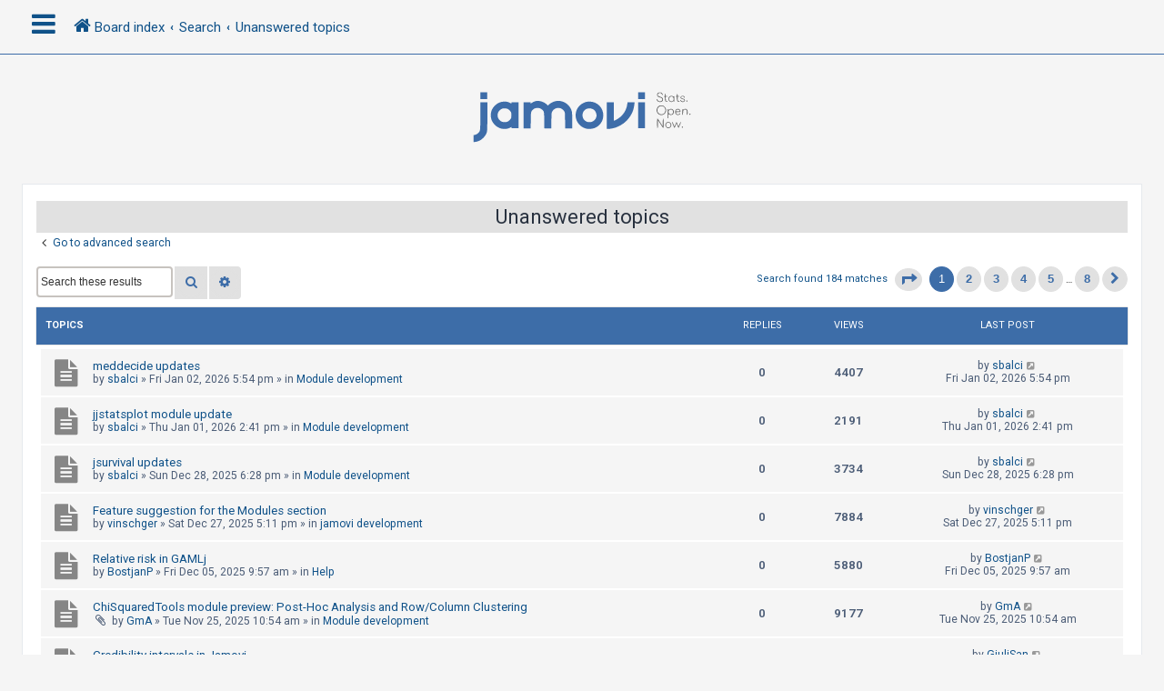

--- FILE ---
content_type: text/html; charset=UTF-8
request_url: https://forum.jamovi.org/search.php?search_id=unanswered&sid=06bf29e8d946a5eda2510f35d51a53d6
body_size: 11243
content:
<!DOCTYPE html>
<html dir="ltr" lang="en-gb">
<head>
<meta charset="utf-8" />
<meta http-equiv="X-UA-Compatible" content="IE=edge">
<meta name="viewport" content="width=device-width, initial-scale=1" />
<!-- Chrome, Firefox OS and Opera -->
<meta name="theme-color" content="#0076b1">
<!-- Windows Phone -->
<meta name="msapplication-navbutton-color" content="#0076b1">
<!-- iOS Safari -->
<meta name="apple-mobile-web-app-status-bar-style" content="#0076b1">

<title>jamovi - Unanswered topics</title>

	<link rel="alternate" type="application/atom+xml" title="Feed - jamovi" href="/app.php/feed?sid=b179a222209d53d54975c1d1be0a7647">			<link rel="alternate" type="application/atom+xml" title="Feed - New Topics" href="/app.php/feed/topics?sid=b179a222209d53d54975c1d1be0a7647">				

<!--
	phpBB style name: CleanSilver
	Based on style:   prosilver (this is the default phpBB3 style)
	Original author:  Tom Beddard ( http://www.subBlue.com/ )
	Modified by:	  MannixMD @MannixMD
-->

<link href="./assets/css/font-awesome.min.css?assets_version=5" rel="stylesheet">
<link href="./styles/prosilver/theme/stylesheet.css?assets_version=5" rel="stylesheet">
<link href="./styles/CleanSilver/theme/custom.css?assets_version=5" rel="stylesheet">
<link rel="stylesheet" href="//fonts.googleapis.com/css?family=Roboto:300,400,600,700,normal,bold&display=swap" />



<!--[if lte IE 9]>
	<link href="./styles/CleanSilver/theme/tweaks.css?assets_version=5" rel="stylesheet">
<![endif]-->





</head>
<!--
OPTIONS TO TWEAK IN OVERALL_HEADER.HTML
 Options: ON | OFF
-->
<body id="phpbb" class="nojs notouch section-search ltr ">

<div class="topbar">
	<div class="inner">
		<div id="mySidenav" class="sidenav">
			<a href="javascript:void(0)" class="closebtn" onclick="closeNav()">&times;</a>
			<div class="mark-buttons">
				<ul role="menubar" id="mark-forums">
												</ul>
			</div>
			<ul class="nav"  role="menubar">

								<li class="leftside"  data-skip-responsive="true">
					<a id="myBtn" title="Login" accesskey="x" role="menuitem">
						<i class="icon fa-power-off fa-fw" aria-hidden="true"></i><span>Login</span>
					</a>
				</li>
								<li class="leftside" data-skip-responsive="true">
					<a href="./ucp.php?mode=register&amp;sid=b179a222209d53d54975c1d1be0a7647" role="menuitem">
						<i class="icon fa-pencil-square-o  fa-fw" aria-hidden="true"></i><span>Register</span>
					</a>
				</li>
												
									
																<li>
					<a href="./search.php?search_id=unanswered&amp;sid=b179a222209d53d54975c1d1be0a7647" role="menuitem">
						<i class="icon fa-file-o fa-fw icon-gray" aria-hidden="true"></i><span>Unanswered topics</span>
					</a>
				</li>
				<li>
					<a href="./search.php?search_id=active_topics&amp;sid=b179a222209d53d54975c1d1be0a7647" role="menuitem">
						<i class="icon fa-file-o fa-fw icon-blue" aria-hidden="true"></i><span>Active topics</span>
					</a>
				</li>
				<li class="separator"></li>
				<li>
					<a href="./search.php?sid=b179a222209d53d54975c1d1be0a7647" role="menuitem">
						<i class="icon fa-search fa-fw" aria-hidden="true"></i><span>Search</span>
					</a>
				</li>
																				<li data-skip-responsive="true">
					<a href="/app.php/help/faq?sid=b179a222209d53d54975c1d1be0a7647" rel="help" title="Frequently Asked Questions" role="menuitem">
						<i class="icon fa-question-circle fa-fw" aria-hidden="true"></i><span>FAQ</span>
					</a>
				</li>
															</ul>
		</div>
		<div class="navbar" role="navigation">
			<div class="inner">
				<ul id="nav-breadcrumbs" class="nav-breadcrumbs linklist navlinks" role="menubar">
	
																				<li class="breadcrumbs" itemscope itemtype="https://schema.org/BreadcrumbList">
						<span class="crumb mainmenu" onclick="openNav()"><i class="icon fa-bars fa-fw" aria-hidden="true" style="font-size: 30px;float:left;"></i></span>						
																			<span class="crumb" itemtype="https://schema.org/ListItem" itemprop="itemListElement" itemscope><a itemprop="item" href="./index.php?sid=b179a222209d53d54975c1d1be0a7647" accesskey="h" data-navbar-reference="index"><i class="icon fa-home fa-fw"></i><span itemprop="name">Board index</span></a><meta itemprop="position" content="1" /></span>

																				
														<span class="crumb" itemtype="https://schema.org/ListItem" itemprop="itemListElement" itemscope><a itemprop="item" href="./search.php?sid=b179a222209d53d54975c1d1be0a7647"><span itemprop="name">Search</span></a><meta itemprop="position" content="2" /></span>
																											
														<span class="crumb" itemtype="https://schema.org/ListItem" itemprop="itemListElement" itemscope><a itemprop="item" href="./search.php?search_id=unanswered&amp;sid=b179a222209d53d54975c1d1be0a7647"><span itemprop="name">Unanswered topics</span></a><meta itemprop="position" content="3" /></span>
																							</li>
									</ul>
			</div>
		</div>
	</div>

	<!-- The Modal -->
	<div id="myModal" class="modal">

	<!-- Modal content -->
	<div class="modal-content">
		<span class="close">&times;</span>
				<form method="post" action="./ucp.php?mode=login&amp;sid=b179a222209d53d54975c1d1be0a7647" class="headerspace">
		<h3><a href="./ucp.php?mode=login&amp;redirect=search.php%3Fsearch_id%3Dunanswered&amp;sid=b179a222209d53d54975c1d1be0a7647">Login</a>&nbsp; &bull; &nbsp;<a href="./ucp.php?mode=register&amp;sid=b179a222209d53d54975c1d1be0a7647">Register</a></h3>
			<fieldset class="quick-login">
				<label for="username"><span>Username:</span> <input type="text" tabindex="1" name="username" id="username" size="10" class="inputbox" title="Username" /></label>
				<label for="password"><span>Password:</span> <input type="password" tabindex="2" name="password" id="password" size="10" class="inputbox" title="Password" autocomplete="off" /></label>
													<span class="responsive-hide">|</span> <label for="autologin">Remember me <input type="checkbox" tabindex="4" name="autologin" id="autologin" /></label>
								<input type="submit" tabindex="5" name="login" value="Login" class="button2" />
				<input type="hidden" name="redirect" value="./search.php?search_id=unanswered&amp;sid=b179a222209d53d54975c1d1be0a7647" />
<input type="hidden" name="creation_time" value="1768950590" />
<input type="hidden" name="form_token" value="d2f675c83e73ce8be97cdec92c8fca3fc6afa315" />

				
			</fieldset>
		</form>
			</div>

	</div>
</div>

<div id="page-header">
		<div class="headerbar" role="banner">
			<div class="inner-headerbar">
						<div class="inner">

					<div id="site-description" class="site-description">
						<a id="logo" class="logo" href="./index.php?sid=b179a222209d53d54975c1d1be0a7647" title="Board index">
							<span class="site_logo"></span>
						</a>
					<h1>jamovi</h1>
					<p></p>
			
					<p class="skiplink"><a href="#start_here">Skip to content</a></p>
					</div>
			

				</div>

			
			</div>
		</div>
		
				

</div>
	
<div id="wrap" class="wrap">
	
	<a id="top" class="top-anchor" accesskey="t"></a>
	


	
	<a id="start_here" class="anchor"></a>
	<div id="page-body" class="page-body" role="main">
		
		

<h2 class="searchresults-title">Unanswered topics</h2>

	<p class="advanced-search-link">
		<a class="arrow-left" href="./search.php?sid=b179a222209d53d54975c1d1be0a7647" title="Advanced search">
			<i class="icon fa-angle-left fa-fw icon-black" aria-hidden="true"></i><span>Go to advanced search</span>
		</a>
	</p>


	<div class="action-bar bar-top">

			<div class="search-box" role="search">
			<form method="post" action="./search.php?st=0&amp;sk=t&amp;sd=d&amp;sr=topics&amp;sid=b179a222209d53d54975c1d1be0a7647&amp;search_id=unanswered">
			<fieldset>
				<input class="inputbox search tiny" type="search" name="add_keywords" id="add_keywords" value="" placeholder="Search these results" />
				<button class="button button-search" type="submit" title="Search">
					<i class="icon fa-search fa-fw" aria-hidden="true"></i><span class="sr-only">Search</span>
				</button>
				<a href="./search.php?sid=b179a222209d53d54975c1d1be0a7647" class="button button-search-end" title="Advanced search">
					<i class="icon fa-cog fa-fw" aria-hidden="true"></i><span class="sr-only">Advanced search</span>
				</a>
			</fieldset>
			</form>
		</div>
	
		
		<div class="pagination">
						Search found 184 matches
							<ul>
	<li class="dropdown-container dropdown-button-control dropdown-page-jump page-jump">
		<a class="button button-icon-only dropdown-trigger" href="#" title="Click to jump to page…" role="button"><i class="icon fa-level-down fa-rotate-270" aria-hidden="true"></i><span class="sr-only">Page <strong>1</strong> of <strong>8</strong></span></a>
		<div class="dropdown">
			<div class="pointer"><div class="pointer-inner"></div></div>
			<ul class="dropdown-contents">
				<li>Jump to page:</li>
				<li class="page-jump-form">
					<input type="number" name="page-number" min="1" max="999999" title="Enter the page number you wish to go to" class="inputbox tiny" data-per-page="25" data-base-url=".&#x2F;search.php&#x3F;st&#x3D;0&amp;amp&#x3B;sk&#x3D;t&amp;amp&#x3B;sd&#x3D;d&amp;amp&#x3B;sr&#x3D;topics&amp;amp&#x3B;sid&#x3D;b179a222209d53d54975c1d1be0a7647&amp;amp&#x3B;search_id&#x3D;unanswered" data-start-name="start" />
					<input class="button2" value="Go" type="button" />
				</li>
			</ul>
		</div>
	</li>
		<li class="active"><span>1</span></li>
				<li><a class="button" href="./search.php?st=0&amp;sk=t&amp;sd=d&amp;sr=topics&amp;sid=b179a222209d53d54975c1d1be0a7647&amp;search_id=unanswered&amp;start=25" role="button">2</a></li>
				<li><a class="button" href="./search.php?st=0&amp;sk=t&amp;sd=d&amp;sr=topics&amp;sid=b179a222209d53d54975c1d1be0a7647&amp;search_id=unanswered&amp;start=50" role="button">3</a></li>
				<li><a class="button" href="./search.php?st=0&amp;sk=t&amp;sd=d&amp;sr=topics&amp;sid=b179a222209d53d54975c1d1be0a7647&amp;search_id=unanswered&amp;start=75" role="button">4</a></li>
				<li><a class="button" href="./search.php?st=0&amp;sk=t&amp;sd=d&amp;sr=topics&amp;sid=b179a222209d53d54975c1d1be0a7647&amp;search_id=unanswered&amp;start=100" role="button">5</a></li>
			<li class="ellipsis" role="separator"><span>…</span></li>
				<li><a class="button" href="./search.php?st=0&amp;sk=t&amp;sd=d&amp;sr=topics&amp;sid=b179a222209d53d54975c1d1be0a7647&amp;search_id=unanswered&amp;start=175" role="button">8</a></li>
				<li class="arrow next"><a class="button button-icon-only" href="./search.php?st=0&amp;sk=t&amp;sd=d&amp;sr=topics&amp;sid=b179a222209d53d54975c1d1be0a7647&amp;search_id=unanswered&amp;start=25" rel="next" role="button"><i class="icon fa-chevron-right fa-fw" aria-hidden="true"></i><span class="sr-only">Next</span></a></li>
	</ul>
					</div>
	</div>


		<div class="forumbg">

		<div class="inner">
			<ul class="topiclist">
				<li class="header">
					<dl class="row-item">
						<dt><div class="list-inner">Topics</div></dt>
						<dd class="posts">Replies</dd>
						<dd class="views">Views</dd>
						<dd class="lastpost"><span>Last post</span></dd>
												
				</dl>
				</li>
			</ul>
			<ul class="topiclist topics">

											<li class="row bg1">
					<dl class="row-item topic_read">
						<dt title="There are no new unread posts for this topic.">
													<div class="list-inner">
																						<a href="./viewtopic.php?t=4114&amp;sid=b179a222209d53d54975c1d1be0a7647" class="topictitle">meddecide updates</a>
																												<br />
							
															<div class="responsive-show" style="display: none;">
									Last post by <a href="./memberlist.php?mode=viewprofile&amp;u=336&amp;sid=b179a222209d53d54975c1d1be0a7647" class="username">sbalci</a> &laquo; <a href="./viewtopic.php?p=13458&amp;sid=b179a222209d53d54975c1d1be0a7647#p13458" title="Go to last post"><time datetime="2026-01-02T17:54:18+00:00">Fri Jan 02, 2026 5:54 pm</time></a>
									<br />Posted in <a href="./viewforum.php?f=11&amp;sid=b179a222209d53d54975c1d1be0a7647">Module development</a>
								</div>
														
								<div class="responsive-hide left-box">
																																
								by <a href="./memberlist.php?mode=viewprofile&amp;u=336&amp;sid=b179a222209d53d54975c1d1be0a7647" class="username">sbalci</a> &raquo; <time datetime="2026-01-02T17:54:18+00:00">Fri Jan 02, 2026 5:54 pm</time> &raquo; in <a href="./viewforum.php?f=11&amp;sid=b179a222209d53d54975c1d1be0a7647">Module development</a>
															
								</div>

							
														</div>
						</dt>
						<dd class="posts">0 <dfn>Replies</dfn></dd>
						<dd class="views">4407 <dfn>Views</dfn></dd>
						<dd class="lastpost">
							<span><dfn>Last post </dfn>by <a href="./memberlist.php?mode=viewprofile&amp;u=336&amp;sid=b179a222209d53d54975c1d1be0a7647" class="username">sbalci</a>															<a href="./viewtopic.php?p=13458&amp;sid=b179a222209d53d54975c1d1be0a7647#p13458" title="Go to last post">
									<i class="icon fa-external-link-square fa-fw icon-lightgray icon-md" aria-hidden="true"></i><span class="sr-only"></span>
								</a>
														<br /><time datetime="2026-01-02T17:54:18+00:00">Fri Jan 02, 2026 5:54 pm</time>
							</span>
						</dd>
											</dl>
				</li>
															<li class="row bg2">
					<dl class="row-item topic_read">
						<dt title="There are no new unread posts for this topic.">
													<div class="list-inner">
																						<a href="./viewtopic.php?t=4113&amp;sid=b179a222209d53d54975c1d1be0a7647" class="topictitle">jjstatsplot module update</a>
																												<br />
							
															<div class="responsive-show" style="display: none;">
									Last post by <a href="./memberlist.php?mode=viewprofile&amp;u=336&amp;sid=b179a222209d53d54975c1d1be0a7647" class="username">sbalci</a> &laquo; <a href="./viewtopic.php?p=13457&amp;sid=b179a222209d53d54975c1d1be0a7647#p13457" title="Go to last post"><time datetime="2026-01-01T14:41:11+00:00">Thu Jan 01, 2026 2:41 pm</time></a>
									<br />Posted in <a href="./viewforum.php?f=11&amp;sid=b179a222209d53d54975c1d1be0a7647">Module development</a>
								</div>
														
								<div class="responsive-hide left-box">
																																
								by <a href="./memberlist.php?mode=viewprofile&amp;u=336&amp;sid=b179a222209d53d54975c1d1be0a7647" class="username">sbalci</a> &raquo; <time datetime="2026-01-01T14:41:11+00:00">Thu Jan 01, 2026 2:41 pm</time> &raquo; in <a href="./viewforum.php?f=11&amp;sid=b179a222209d53d54975c1d1be0a7647">Module development</a>
															
								</div>

							
														</div>
						</dt>
						<dd class="posts">0 <dfn>Replies</dfn></dd>
						<dd class="views">2191 <dfn>Views</dfn></dd>
						<dd class="lastpost">
							<span><dfn>Last post </dfn>by <a href="./memberlist.php?mode=viewprofile&amp;u=336&amp;sid=b179a222209d53d54975c1d1be0a7647" class="username">sbalci</a>															<a href="./viewtopic.php?p=13457&amp;sid=b179a222209d53d54975c1d1be0a7647#p13457" title="Go to last post">
									<i class="icon fa-external-link-square fa-fw icon-lightgray icon-md" aria-hidden="true"></i><span class="sr-only"></span>
								</a>
														<br /><time datetime="2026-01-01T14:41:11+00:00">Thu Jan 01, 2026 2:41 pm</time>
							</span>
						</dd>
											</dl>
				</li>
															<li class="row bg1">
					<dl class="row-item topic_read">
						<dt title="There are no new unread posts for this topic.">
													<div class="list-inner">
																						<a href="./viewtopic.php?t=4112&amp;sid=b179a222209d53d54975c1d1be0a7647" class="topictitle">jsurvival updates</a>
																												<br />
							
															<div class="responsive-show" style="display: none;">
									Last post by <a href="./memberlist.php?mode=viewprofile&amp;u=336&amp;sid=b179a222209d53d54975c1d1be0a7647" class="username">sbalci</a> &laquo; <a href="./viewtopic.php?p=13455&amp;sid=b179a222209d53d54975c1d1be0a7647#p13455" title="Go to last post"><time datetime="2025-12-28T18:28:51+00:00">Sun Dec 28, 2025 6:28 pm</time></a>
									<br />Posted in <a href="./viewforum.php?f=11&amp;sid=b179a222209d53d54975c1d1be0a7647">Module development</a>
								</div>
														
								<div class="responsive-hide left-box">
																																
								by <a href="./memberlist.php?mode=viewprofile&amp;u=336&amp;sid=b179a222209d53d54975c1d1be0a7647" class="username">sbalci</a> &raquo; <time datetime="2025-12-28T18:28:51+00:00">Sun Dec 28, 2025 6:28 pm</time> &raquo; in <a href="./viewforum.php?f=11&amp;sid=b179a222209d53d54975c1d1be0a7647">Module development</a>
															
								</div>

							
														</div>
						</dt>
						<dd class="posts">0 <dfn>Replies</dfn></dd>
						<dd class="views">3734 <dfn>Views</dfn></dd>
						<dd class="lastpost">
							<span><dfn>Last post </dfn>by <a href="./memberlist.php?mode=viewprofile&amp;u=336&amp;sid=b179a222209d53d54975c1d1be0a7647" class="username">sbalci</a>															<a href="./viewtopic.php?p=13455&amp;sid=b179a222209d53d54975c1d1be0a7647#p13455" title="Go to last post">
									<i class="icon fa-external-link-square fa-fw icon-lightgray icon-md" aria-hidden="true"></i><span class="sr-only"></span>
								</a>
														<br /><time datetime="2025-12-28T18:28:51+00:00">Sun Dec 28, 2025 6:28 pm</time>
							</span>
						</dd>
											</dl>
				</li>
															<li class="row bg2">
					<dl class="row-item topic_read">
						<dt title="There are no new unread posts for this topic.">
													<div class="list-inner">
																						<a href="./viewtopic.php?t=4111&amp;sid=b179a222209d53d54975c1d1be0a7647" class="topictitle">Feature suggestion for the Modules section</a>
																												<br />
							
															<div class="responsive-show" style="display: none;">
									Last post by <a href="./memberlist.php?mode=viewprofile&amp;u=6062&amp;sid=b179a222209d53d54975c1d1be0a7647" class="username">vinschger</a> &laquo; <a href="./viewtopic.php?p=13452&amp;sid=b179a222209d53d54975c1d1be0a7647#p13452" title="Go to last post"><time datetime="2025-12-27T17:11:55+00:00">Sat Dec 27, 2025 5:11 pm</time></a>
									<br />Posted in <a href="./viewforum.php?f=12&amp;sid=b179a222209d53d54975c1d1be0a7647">jamovi development</a>
								</div>
														
								<div class="responsive-hide left-box">
																																
								by <a href="./memberlist.php?mode=viewprofile&amp;u=6062&amp;sid=b179a222209d53d54975c1d1be0a7647" class="username">vinschger</a> &raquo; <time datetime="2025-12-27T17:11:55+00:00">Sat Dec 27, 2025 5:11 pm</time> &raquo; in <a href="./viewforum.php?f=12&amp;sid=b179a222209d53d54975c1d1be0a7647">jamovi development</a>
															
								</div>

							
														</div>
						</dt>
						<dd class="posts">0 <dfn>Replies</dfn></dd>
						<dd class="views">7884 <dfn>Views</dfn></dd>
						<dd class="lastpost">
							<span><dfn>Last post </dfn>by <a href="./memberlist.php?mode=viewprofile&amp;u=6062&amp;sid=b179a222209d53d54975c1d1be0a7647" class="username">vinschger</a>															<a href="./viewtopic.php?p=13452&amp;sid=b179a222209d53d54975c1d1be0a7647#p13452" title="Go to last post">
									<i class="icon fa-external-link-square fa-fw icon-lightgray icon-md" aria-hidden="true"></i><span class="sr-only"></span>
								</a>
														<br /><time datetime="2025-12-27T17:11:55+00:00">Sat Dec 27, 2025 5:11 pm</time>
							</span>
						</dd>
											</dl>
				</li>
															<li class="row bg1">
					<dl class="row-item topic_read">
						<dt title="There are no new unread posts for this topic.">
													<div class="list-inner">
																						<a href="./viewtopic.php?t=4100&amp;sid=b179a222209d53d54975c1d1be0a7647" class="topictitle">Relative risk in GAMLj</a>
																												<br />
							
															<div class="responsive-show" style="display: none;">
									Last post by <a href="./memberlist.php?mode=viewprofile&amp;u=6390&amp;sid=b179a222209d53d54975c1d1be0a7647" class="username">BostjanP</a> &laquo; <a href="./viewtopic.php?p=13410&amp;sid=b179a222209d53d54975c1d1be0a7647#p13410" title="Go to last post"><time datetime="2025-12-05T09:57:10+00:00">Fri Dec 05, 2025 9:57 am</time></a>
									<br />Posted in <a href="./viewforum.php?f=6&amp;sid=b179a222209d53d54975c1d1be0a7647">Help</a>
								</div>
														
								<div class="responsive-hide left-box">
																																
								by <a href="./memberlist.php?mode=viewprofile&amp;u=6390&amp;sid=b179a222209d53d54975c1d1be0a7647" class="username">BostjanP</a> &raquo; <time datetime="2025-12-05T09:57:10+00:00">Fri Dec 05, 2025 9:57 am</time> &raquo; in <a href="./viewforum.php?f=6&amp;sid=b179a222209d53d54975c1d1be0a7647">Help</a>
															
								</div>

							
														</div>
						</dt>
						<dd class="posts">0 <dfn>Replies</dfn></dd>
						<dd class="views">5880 <dfn>Views</dfn></dd>
						<dd class="lastpost">
							<span><dfn>Last post </dfn>by <a href="./memberlist.php?mode=viewprofile&amp;u=6390&amp;sid=b179a222209d53d54975c1d1be0a7647" class="username">BostjanP</a>															<a href="./viewtopic.php?p=13410&amp;sid=b179a222209d53d54975c1d1be0a7647#p13410" title="Go to last post">
									<i class="icon fa-external-link-square fa-fw icon-lightgray icon-md" aria-hidden="true"></i><span class="sr-only"></span>
								</a>
														<br /><time datetime="2025-12-05T09:57:10+00:00">Fri Dec 05, 2025 9:57 am</time>
							</span>
						</dd>
											</dl>
				</li>
															<li class="row bg2">
					<dl class="row-item topic_read">
						<dt title="There are no new unread posts for this topic.">
													<div class="list-inner">
																						<a href="./viewtopic.php?t=4094&amp;sid=b179a222209d53d54975c1d1be0a7647" class="topictitle">ChiSquaredTools module preview: Post-Hoc Analysis and Row/Column Clustering</a>
																												<br />
							
															<div class="responsive-show" style="display: none;">
									Last post by <a href="./memberlist.php?mode=viewprofile&amp;u=5842&amp;sid=b179a222209d53d54975c1d1be0a7647" class="username">GmA</a> &laquo; <a href="./viewtopic.php?p=13394&amp;sid=b179a222209d53d54975c1d1be0a7647#p13394" title="Go to last post"><time datetime="2025-11-25T10:54:30+00:00">Tue Nov 25, 2025 10:54 am</time></a>
									<br />Posted in <a href="./viewforum.php?f=11&amp;sid=b179a222209d53d54975c1d1be0a7647">Module development</a>
								</div>
														
								<div class="responsive-hide left-box">
																<i class="icon fa-paperclip fa-fw" aria-hidden="true"></i>																
								by <a href="./memberlist.php?mode=viewprofile&amp;u=5842&amp;sid=b179a222209d53d54975c1d1be0a7647" class="username">GmA</a> &raquo; <time datetime="2025-11-25T10:54:30+00:00">Tue Nov 25, 2025 10:54 am</time> &raquo; in <a href="./viewforum.php?f=11&amp;sid=b179a222209d53d54975c1d1be0a7647">Module development</a>
															
								</div>

							
														</div>
						</dt>
						<dd class="posts">0 <dfn>Replies</dfn></dd>
						<dd class="views">9177 <dfn>Views</dfn></dd>
						<dd class="lastpost">
							<span><dfn>Last post </dfn>by <a href="./memberlist.php?mode=viewprofile&amp;u=5842&amp;sid=b179a222209d53d54975c1d1be0a7647" class="username">GmA</a>															<a href="./viewtopic.php?p=13394&amp;sid=b179a222209d53d54975c1d1be0a7647#p13394" title="Go to last post">
									<i class="icon fa-external-link-square fa-fw icon-lightgray icon-md" aria-hidden="true"></i><span class="sr-only"></span>
								</a>
														<br /><time datetime="2025-11-25T10:54:30+00:00">Tue Nov 25, 2025 10:54 am</time>
							</span>
						</dd>
											</dl>
				</li>
															<li class="row bg1">
					<dl class="row-item topic_read">
						<dt title="There are no new unread posts for this topic.">
													<div class="list-inner">
																						<a href="./viewtopic.php?t=4091&amp;sid=b179a222209d53d54975c1d1be0a7647" class="topictitle">Credibility intervals in Jamovi</a>
																												<br />
							
															<div class="responsive-show" style="display: none;">
									Last post by <a href="./memberlist.php?mode=viewprofile&amp;u=6342&amp;sid=b179a222209d53d54975c1d1be0a7647" class="username">GiuliSan</a> &laquo; <a href="./viewtopic.php?p=13370&amp;sid=b179a222209d53d54975c1d1be0a7647#p13370" title="Go to last post"><time datetime="2025-11-18T14:29:24+00:00">Tue Nov 18, 2025 2:29 pm</time></a>
									<br />Posted in <a href="./viewforum.php?f=5&amp;sid=b179a222209d53d54975c1d1be0a7647">Statistics</a>
								</div>
														
								<div class="responsive-hide left-box">
																																
								by <a href="./memberlist.php?mode=viewprofile&amp;u=6342&amp;sid=b179a222209d53d54975c1d1be0a7647" class="username">GiuliSan</a> &raquo; <time datetime="2025-11-18T14:29:24+00:00">Tue Nov 18, 2025 2:29 pm</time> &raquo; in <a href="./viewforum.php?f=5&amp;sid=b179a222209d53d54975c1d1be0a7647">Statistics</a>
															
								</div>

							
														</div>
						</dt>
						<dd class="posts">0 <dfn>Replies</dfn></dd>
						<dd class="views">19554 <dfn>Views</dfn></dd>
						<dd class="lastpost">
							<span><dfn>Last post </dfn>by <a href="./memberlist.php?mode=viewprofile&amp;u=6342&amp;sid=b179a222209d53d54975c1d1be0a7647" class="username">GiuliSan</a>															<a href="./viewtopic.php?p=13370&amp;sid=b179a222209d53d54975c1d1be0a7647#p13370" title="Go to last post">
									<i class="icon fa-external-link-square fa-fw icon-lightgray icon-md" aria-hidden="true"></i><span class="sr-only"></span>
								</a>
														<br /><time datetime="2025-11-18T14:29:24+00:00">Tue Nov 18, 2025 2:29 pm</time>
							</span>
						</dd>
											</dl>
				</li>
															<li class="row bg2">
					<dl class="row-item topic_read">
						<dt title="There are no new unread posts for this topic.">
													<div class="list-inner">
																						<a href="./viewtopic.php?t=4085&amp;sid=b179a222209d53d54975c1d1be0a7647" class="topictitle">No contact when can't log in</a>
																												<br />
							
															<div class="responsive-show" style="display: none;">
									Last post by <a href="./memberlist.php?mode=viewprofile&amp;u=5781&amp;sid=b179a222209d53d54975c1d1be0a7647" class="username">rickogorman</a> &laquo; <a href="./viewtopic.php?p=13336&amp;sid=b179a222209d53d54975c1d1be0a7647#p13336" title="Go to last post"><time datetime="2025-11-14T16:46:20+00:00">Fri Nov 14, 2025 4:46 pm</time></a>
									<br />Posted in <a href="./viewforum.php?f=8&amp;sid=b179a222209d53d54975c1d1be0a7647">Off-topic</a>
								</div>
														
								<div class="responsive-hide left-box">
																<i class="icon fa-paperclip fa-fw" aria-hidden="true"></i>																
								by <a href="./memberlist.php?mode=viewprofile&amp;u=5781&amp;sid=b179a222209d53d54975c1d1be0a7647" class="username">rickogorman</a> &raquo; <time datetime="2025-11-14T16:46:20+00:00">Fri Nov 14, 2025 4:46 pm</time> &raquo; in <a href="./viewforum.php?f=8&amp;sid=b179a222209d53d54975c1d1be0a7647">Off-topic</a>
															
								</div>

							
														</div>
						</dt>
						<dd class="posts">0 <dfn>Replies</dfn></dd>
						<dd class="views">40732 <dfn>Views</dfn></dd>
						<dd class="lastpost">
							<span><dfn>Last post </dfn>by <a href="./memberlist.php?mode=viewprofile&amp;u=5781&amp;sid=b179a222209d53d54975c1d1be0a7647" class="username">rickogorman</a>															<a href="./viewtopic.php?p=13336&amp;sid=b179a222209d53d54975c1d1be0a7647#p13336" title="Go to last post">
									<i class="icon fa-external-link-square fa-fw icon-lightgray icon-md" aria-hidden="true"></i><span class="sr-only"></span>
								</a>
														<br /><time datetime="2025-11-14T16:46:20+00:00">Fri Nov 14, 2025 4:46 pm</time>
							</span>
						</dd>
											</dl>
				</li>
															<li class="row bg1">
					<dl class="row-item topic_read">
						<dt title="There are no new unread posts for this topic.">
													<div class="list-inner">
																						<a href="./viewtopic.php?t=4084&amp;sid=b179a222209d53d54975c1d1be0a7647" class="topictitle">Have syntax toggle saved</a>
																												<br />
							
															<div class="responsive-show" style="display: none;">
									Last post by <a href="./memberlist.php?mode=viewprofile&amp;u=5781&amp;sid=b179a222209d53d54975c1d1be0a7647" class="username">rickogorman</a> &laquo; <a href="./viewtopic.php?p=13335&amp;sid=b179a222209d53d54975c1d1be0a7647#p13335" title="Go to last post"><time datetime="2025-11-14T16:22:18+00:00">Fri Nov 14, 2025 4:22 pm</time></a>
									<br />Posted in <a href="./viewforum.php?f=12&amp;sid=b179a222209d53d54975c1d1be0a7647">jamovi development</a>
								</div>
														
								<div class="responsive-hide left-box">
																																
								by <a href="./memberlist.php?mode=viewprofile&amp;u=5781&amp;sid=b179a222209d53d54975c1d1be0a7647" class="username">rickogorman</a> &raquo; <time datetime="2025-11-14T16:22:18+00:00">Fri Nov 14, 2025 4:22 pm</time> &raquo; in <a href="./viewforum.php?f=12&amp;sid=b179a222209d53d54975c1d1be0a7647">jamovi development</a>
															
								</div>

							
														</div>
						</dt>
						<dd class="posts">0 <dfn>Replies</dfn></dd>
						<dd class="views">19860 <dfn>Views</dfn></dd>
						<dd class="lastpost">
							<span><dfn>Last post </dfn>by <a href="./memberlist.php?mode=viewprofile&amp;u=5781&amp;sid=b179a222209d53d54975c1d1be0a7647" class="username">rickogorman</a>															<a href="./viewtopic.php?p=13335&amp;sid=b179a222209d53d54975c1d1be0a7647#p13335" title="Go to last post">
									<i class="icon fa-external-link-square fa-fw icon-lightgray icon-md" aria-hidden="true"></i><span class="sr-only"></span>
								</a>
														<br /><time datetime="2025-11-14T16:22:18+00:00">Fri Nov 14, 2025 4:22 pm</time>
							</span>
						</dd>
											</dl>
				</li>
															<li class="row bg2">
					<dl class="row-item topic_read">
						<dt title="There are no new unread posts for this topic.">
													<div class="list-inner">
																						<a href="./viewtopic.php?t=4079&amp;sid=b179a222209d53d54975c1d1be0a7647" class="topictitle">Multiple comparision correction</a>
																												<br />
							
															<div class="responsive-show" style="display: none;">
									Last post by <a href="./memberlist.php?mode=viewprofile&amp;u=3916&amp;sid=b179a222209d53d54975c1d1be0a7647" class="username">yurismol</a> &laquo; <a href="./viewtopic.php?p=13327&amp;sid=b179a222209d53d54975c1d1be0a7647#p13327" title="Go to last post"><time datetime="2025-11-05T23:16:22+00:00">Wed Nov 05, 2025 11:16 pm</time></a>
									<br />Posted in <a href="./viewforum.php?f=2&amp;sid=b179a222209d53d54975c1d1be0a7647">General</a>
								</div>
														
								<div class="responsive-hide left-box">
																<i class="icon fa-paperclip fa-fw" aria-hidden="true"></i>																
								by <a href="./memberlist.php?mode=viewprofile&amp;u=3916&amp;sid=b179a222209d53d54975c1d1be0a7647" class="username">yurismol</a> &raquo; <time datetime="2025-11-05T23:16:22+00:00">Wed Nov 05, 2025 11:16 pm</time> &raquo; in <a href="./viewforum.php?f=2&amp;sid=b179a222209d53d54975c1d1be0a7647">General</a>
															
								</div>

							
														</div>
						</dt>
						<dd class="posts">0 <dfn>Replies</dfn></dd>
						<dd class="views">14283 <dfn>Views</dfn></dd>
						<dd class="lastpost">
							<span><dfn>Last post </dfn>by <a href="./memberlist.php?mode=viewprofile&amp;u=3916&amp;sid=b179a222209d53d54975c1d1be0a7647" class="username">yurismol</a>															<a href="./viewtopic.php?p=13327&amp;sid=b179a222209d53d54975c1d1be0a7647#p13327" title="Go to last post">
									<i class="icon fa-external-link-square fa-fw icon-lightgray icon-md" aria-hidden="true"></i><span class="sr-only"></span>
								</a>
														<br /><time datetime="2025-11-05T23:16:22+00:00">Wed Nov 05, 2025 11:16 pm</time>
							</span>
						</dd>
											</dl>
				</li>
															<li class="row bg1">
					<dl class="row-item topic_read">
						<dt title="There are no new unread posts for this topic.">
													<div class="list-inner">
																						<a href="./viewtopic.php?t=4075&amp;sid=b179a222209d53d54975c1d1be0a7647" class="topictitle">Interactive charts - plotly</a>
																												<br />
							
															<div class="responsive-show" style="display: none;">
									Last post by <a href="./memberlist.php?mode=viewprofile&amp;u=6315&amp;sid=b179a222209d53d54975c1d1be0a7647" class="username">azhagar-deepan</a> &laquo; <a href="./viewtopic.php?p=13319&amp;sid=b179a222209d53d54975c1d1be0a7647#p13319" title="Go to last post"><time datetime="2025-10-31T07:03:34+00:00">Fri Oct 31, 2025 7:03 am</time></a>
									<br />Posted in <a href="./viewforum.php?f=11&amp;sid=b179a222209d53d54975c1d1be0a7647">Module development</a>
								</div>
														
								<div class="responsive-hide left-box">
																<i class="icon fa-paperclip fa-fw" aria-hidden="true"></i>																
								by <a href="./memberlist.php?mode=viewprofile&amp;u=6315&amp;sid=b179a222209d53d54975c1d1be0a7647" class="username">azhagar-deepan</a> &raquo; <time datetime="2025-10-31T07:03:34+00:00">Fri Oct 31, 2025 7:03 am</time> &raquo; in <a href="./viewforum.php?f=11&amp;sid=b179a222209d53d54975c1d1be0a7647">Module development</a>
															
								</div>

							
														</div>
						</dt>
						<dd class="posts">0 <dfn>Replies</dfn></dd>
						<dd class="views">18985 <dfn>Views</dfn></dd>
						<dd class="lastpost">
							<span><dfn>Last post </dfn>by <a href="./memberlist.php?mode=viewprofile&amp;u=6315&amp;sid=b179a222209d53d54975c1d1be0a7647" class="username">azhagar-deepan</a>															<a href="./viewtopic.php?p=13319&amp;sid=b179a222209d53d54975c1d1be0a7647#p13319" title="Go to last post">
									<i class="icon fa-external-link-square fa-fw icon-lightgray icon-md" aria-hidden="true"></i><span class="sr-only"></span>
								</a>
														<br /><time datetime="2025-10-31T07:03:34+00:00">Fri Oct 31, 2025 7:03 am</time>
							</span>
						</dd>
											</dl>
				</li>
															<li class="row bg2">
					<dl class="row-item topic_read">
						<dt title="There are no new unread posts for this topic.">
													<div class="list-inner">
																						<a href="./viewtopic.php?t=4065&amp;sid=b179a222209d53d54975c1d1be0a7647" class="topictitle">EFA from correlation matrix</a>
																												<br />
							
															<div class="responsive-show" style="display: none;">
									Last post by <a href="./memberlist.php?mode=viewprofile&amp;u=5693&amp;sid=b179a222209d53d54975c1d1be0a7647" class="username">mwwxxx</a> &laquo; <a href="./viewtopic.php?p=13270&amp;sid=b179a222209d53d54975c1d1be0a7647#p13270" title="Go to last post"><time datetime="2025-10-13T22:42:44+00:00">Mon Oct 13, 2025 10:42 pm</time></a>
									<br />Posted in <a href="./viewforum.php?f=2&amp;sid=b179a222209d53d54975c1d1be0a7647">General</a>
								</div>
														
								<div class="responsive-hide left-box">
																																
								by <a href="./memberlist.php?mode=viewprofile&amp;u=5693&amp;sid=b179a222209d53d54975c1d1be0a7647" class="username">mwwxxx</a> &raquo; <time datetime="2025-10-13T22:42:44+00:00">Mon Oct 13, 2025 10:42 pm</time> &raquo; in <a href="./viewforum.php?f=2&amp;sid=b179a222209d53d54975c1d1be0a7647">General</a>
															
								</div>

							
														</div>
						</dt>
						<dd class="posts">0 <dfn>Replies</dfn></dd>
						<dd class="views">20464 <dfn>Views</dfn></dd>
						<dd class="lastpost">
							<span><dfn>Last post </dfn>by <a href="./memberlist.php?mode=viewprofile&amp;u=5693&amp;sid=b179a222209d53d54975c1d1be0a7647" class="username">mwwxxx</a>															<a href="./viewtopic.php?p=13270&amp;sid=b179a222209d53d54975c1d1be0a7647#p13270" title="Go to last post">
									<i class="icon fa-external-link-square fa-fw icon-lightgray icon-md" aria-hidden="true"></i><span class="sr-only"></span>
								</a>
														<br /><time datetime="2025-10-13T22:42:44+00:00">Mon Oct 13, 2025 10:42 pm</time>
							</span>
						</dd>
											</dl>
				</li>
															<li class="row bg1">
					<dl class="row-item topic_read">
						<dt title="There are no new unread posts for this topic.">
													<div class="list-inner">
																						<a href="./viewtopic.php?t=4059&amp;sid=b179a222209d53d54975c1d1be0a7647" class="topictitle">calculating a subset of correlations</a>
																												<br />
							
															<div class="responsive-show" style="display: none;">
									Last post by <a href="./memberlist.php?mode=viewprofile&amp;u=5879&amp;sid=b179a222209d53d54975c1d1be0a7647" class="username">ukuvainik</a> &laquo; <a href="./viewtopic.php?p=13245&amp;sid=b179a222209d53d54975c1d1be0a7647#p13245" title="Go to last post"><time datetime="2025-10-02T17:37:19+00:00">Thu Oct 02, 2025 5:37 pm</time></a>
									<br />Posted in <a href="./viewforum.php?f=6&amp;sid=b179a222209d53d54975c1d1be0a7647">Help</a>
								</div>
														
								<div class="responsive-hide left-box">
																																
								by <a href="./memberlist.php?mode=viewprofile&amp;u=5879&amp;sid=b179a222209d53d54975c1d1be0a7647" class="username">ukuvainik</a> &raquo; <time datetime="2025-10-02T17:37:19+00:00">Thu Oct 02, 2025 5:37 pm</time> &raquo; in <a href="./viewforum.php?f=6&amp;sid=b179a222209d53d54975c1d1be0a7647">Help</a>
															
								</div>

							
														</div>
						</dt>
						<dd class="posts">0 <dfn>Replies</dfn></dd>
						<dd class="views">22483 <dfn>Views</dfn></dd>
						<dd class="lastpost">
							<span><dfn>Last post </dfn>by <a href="./memberlist.php?mode=viewprofile&amp;u=5879&amp;sid=b179a222209d53d54975c1d1be0a7647" class="username">ukuvainik</a>															<a href="./viewtopic.php?p=13245&amp;sid=b179a222209d53d54975c1d1be0a7647#p13245" title="Go to last post">
									<i class="icon fa-external-link-square fa-fw icon-lightgray icon-md" aria-hidden="true"></i><span class="sr-only"></span>
								</a>
														<br /><time datetime="2025-10-02T17:37:19+00:00">Thu Oct 02, 2025 5:37 pm</time>
							</span>
						</dd>
											</dl>
				</li>
															<li class="row bg2">
					<dl class="row-item topic_read">
						<dt title="There are no new unread posts for this topic.">
													<div class="list-inner">
																						<a href="./viewtopic.php?t=4058&amp;sid=b179a222209d53d54975c1d1be0a7647" class="topictitle">LRT test df difference</a>
																												<br />
							
															<div class="responsive-show" style="display: none;">
									Last post by <a href="./memberlist.php?mode=viewprofile&amp;u=3776&amp;sid=b179a222209d53d54975c1d1be0a7647" class="username">srk80</a> &laquo; <a href="./viewtopic.php?p=13243&amp;sid=b179a222209d53d54975c1d1be0a7647#p13243" title="Go to last post"><time datetime="2025-10-02T08:19:14+00:00">Thu Oct 02, 2025 8:19 am</time></a>
									<br />Posted in <a href="./viewforum.php?f=6&amp;sid=b179a222209d53d54975c1d1be0a7647">Help</a>
								</div>
														
								<div class="responsive-hide left-box">
																<i class="icon fa-paperclip fa-fw" aria-hidden="true"></i>																
								by <a href="./memberlist.php?mode=viewprofile&amp;u=3776&amp;sid=b179a222209d53d54975c1d1be0a7647" class="username">srk80</a> &raquo; <time datetime="2025-10-02T08:19:14+00:00">Thu Oct 02, 2025 8:19 am</time> &raquo; in <a href="./viewforum.php?f=6&amp;sid=b179a222209d53d54975c1d1be0a7647">Help</a>
															
								</div>

							
														</div>
						</dt>
						<dd class="posts">0 <dfn>Replies</dfn></dd>
						<dd class="views">22481 <dfn>Views</dfn></dd>
						<dd class="lastpost">
							<span><dfn>Last post </dfn>by <a href="./memberlist.php?mode=viewprofile&amp;u=3776&amp;sid=b179a222209d53d54975c1d1be0a7647" class="username">srk80</a>															<a href="./viewtopic.php?p=13243&amp;sid=b179a222209d53d54975c1d1be0a7647#p13243" title="Go to last post">
									<i class="icon fa-external-link-square fa-fw icon-lightgray icon-md" aria-hidden="true"></i><span class="sr-only"></span>
								</a>
														<br /><time datetime="2025-10-02T08:19:14+00:00">Thu Oct 02, 2025 8:19 am</time>
							</span>
						</dd>
											</dl>
				</li>
															<li class="row bg1">
					<dl class="row-item topic_read">
						<dt title="There are no new unread posts for this topic.">
													<div class="list-inner">
																						<a href="./viewtopic.php?t=4056&amp;sid=b179a222209d53d54975c1d1be0a7647" class="topictitle">request to have a &quot;use lavaan code&quot; for identifying factors</a>
																												<br />
							
															<div class="responsive-show" style="display: none;">
									Last post by <a href="./memberlist.php?mode=viewprofile&amp;u=6247&amp;sid=b179a222209d53d54975c1d1be0a7647" class="username">Phillipkwood</a> &laquo; <a href="./viewtopic.php?p=13239&amp;sid=b179a222209d53d54975c1d1be0a7647#p13239" title="Go to last post"><time datetime="2025-10-01T18:56:54+00:00">Wed Oct 01, 2025 6:56 pm</time></a>
									<br />Posted in <a href="./viewforum.php?f=11&amp;sid=b179a222209d53d54975c1d1be0a7647">Module development</a>
								</div>
														
								<div class="responsive-hide left-box">
																																
								by <a href="./memberlist.php?mode=viewprofile&amp;u=6247&amp;sid=b179a222209d53d54975c1d1be0a7647" class="username">Phillipkwood</a> &raquo; <time datetime="2025-10-01T18:56:54+00:00">Wed Oct 01, 2025 6:56 pm</time> &raquo; in <a href="./viewforum.php?f=11&amp;sid=b179a222209d53d54975c1d1be0a7647">Module development</a>
															
								</div>

							
														</div>
						</dt>
						<dd class="posts">0 <dfn>Replies</dfn></dd>
						<dd class="views">23065 <dfn>Views</dfn></dd>
						<dd class="lastpost">
							<span><dfn>Last post </dfn>by <a href="./memberlist.php?mode=viewprofile&amp;u=6247&amp;sid=b179a222209d53d54975c1d1be0a7647" class="username">Phillipkwood</a>															<a href="./viewtopic.php?p=13239&amp;sid=b179a222209d53d54975c1d1be0a7647#p13239" title="Go to last post">
									<i class="icon fa-external-link-square fa-fw icon-lightgray icon-md" aria-hidden="true"></i><span class="sr-only"></span>
								</a>
														<br /><time datetime="2025-10-01T18:56:54+00:00">Wed Oct 01, 2025 6:56 pm</time>
							</span>
						</dd>
											</dl>
				</li>
															<li class="row bg2">
					<dl class="row-item topic_read">
						<dt title="There are no new unread posts for this topic.">
													<div class="list-inner">
																						<a href="./viewtopic.php?t=4044&amp;sid=b179a222209d53d54975c1d1be0a7647" class="topictitle">suggestions for jamovi modules management</a>
																												<br />
							
															<div class="responsive-show" style="display: none;">
									Last post by <a href="./memberlist.php?mode=viewprofile&amp;u=6062&amp;sid=b179a222209d53d54975c1d1be0a7647" class="username">vinschger</a> &laquo; <a href="./viewtopic.php?p=13207&amp;sid=b179a222209d53d54975c1d1be0a7647#p13207" title="Go to last post"><time datetime="2025-09-07T07:59:55+00:00">Sun Sep 07, 2025 7:59 am</time></a>
									<br />Posted in <a href="./viewforum.php?f=11&amp;sid=b179a222209d53d54975c1d1be0a7647">Module development</a>
								</div>
														
								<div class="responsive-hide left-box">
																<i class="icon fa-paperclip fa-fw" aria-hidden="true"></i>																
								by <a href="./memberlist.php?mode=viewprofile&amp;u=6062&amp;sid=b179a222209d53d54975c1d1be0a7647" class="username">vinschger</a> &raquo; <time datetime="2025-09-07T07:59:55+00:00">Sun Sep 07, 2025 7:59 am</time> &raquo; in <a href="./viewforum.php?f=11&amp;sid=b179a222209d53d54975c1d1be0a7647">Module development</a>
															
								</div>

							
														</div>
						</dt>
						<dd class="posts">0 <dfn>Replies</dfn></dd>
						<dd class="views">38826 <dfn>Views</dfn></dd>
						<dd class="lastpost">
							<span><dfn>Last post </dfn>by <a href="./memberlist.php?mode=viewprofile&amp;u=6062&amp;sid=b179a222209d53d54975c1d1be0a7647" class="username">vinschger</a>															<a href="./viewtopic.php?p=13207&amp;sid=b179a222209d53d54975c1d1be0a7647#p13207" title="Go to last post">
									<i class="icon fa-external-link-square fa-fw icon-lightgray icon-md" aria-hidden="true"></i><span class="sr-only"></span>
								</a>
														<br /><time datetime="2025-09-07T07:59:55+00:00">Sun Sep 07, 2025 7:59 am</time>
							</span>
						</dd>
											</dl>
				</li>
															<li class="row bg1">
					<dl class="row-item topic_read">
						<dt title="There are no new unread posts for this topic.">
													<div class="list-inner">
																						<a href="./viewtopic.php?t=4039&amp;sid=b179a222209d53d54975c1d1be0a7647" class="topictitle">Levene Test significant, Box´s M-Test not</a>
																												<br />
							
															<div class="responsive-show" style="display: none;">
									Last post by <a href="./memberlist.php?mode=viewprofile&amp;u=6188&amp;sid=b179a222209d53d54975c1d1be0a7647" class="username">Antonia.98</a> &laquo; <a href="./viewtopic.php?p=13187&amp;sid=b179a222209d53d54975c1d1be0a7647#p13187" title="Go to last post"><time datetime="2025-09-01T20:29:26+00:00">Mon Sep 01, 2025 8:29 pm</time></a>
									<br />Posted in <a href="./viewforum.php?f=5&amp;sid=b179a222209d53d54975c1d1be0a7647">Statistics</a>
								</div>
														
								<div class="responsive-hide left-box">
																																
								by <a href="./memberlist.php?mode=viewprofile&amp;u=6188&amp;sid=b179a222209d53d54975c1d1be0a7647" class="username">Antonia.98</a> &raquo; <time datetime="2025-09-01T20:29:26+00:00">Mon Sep 01, 2025 8:29 pm</time> &raquo; in <a href="./viewforum.php?f=5&amp;sid=b179a222209d53d54975c1d1be0a7647">Statistics</a>
															
								</div>

							
														</div>
						</dt>
						<dd class="posts">0 <dfn>Replies</dfn></dd>
						<dd class="views">33082 <dfn>Views</dfn></dd>
						<dd class="lastpost">
							<span><dfn>Last post </dfn>by <a href="./memberlist.php?mode=viewprofile&amp;u=6188&amp;sid=b179a222209d53d54975c1d1be0a7647" class="username">Antonia.98</a>															<a href="./viewtopic.php?p=13187&amp;sid=b179a222209d53d54975c1d1be0a7647#p13187" title="Go to last post">
									<i class="icon fa-external-link-square fa-fw icon-lightgray icon-md" aria-hidden="true"></i><span class="sr-only"></span>
								</a>
														<br /><time datetime="2025-09-01T20:29:26+00:00">Mon Sep 01, 2025 8:29 pm</time>
							</span>
						</dd>
											</dl>
				</li>
															<li class="row bg2">
					<dl class="row-item topic_read">
						<dt title="There are no new unread posts for this topic.">
													<div class="list-inner">
																						<a href="./viewtopic.php?t=4035&amp;sid=b179a222209d53d54975c1d1be0a7647" class="topictitle">Need Urgent Help for snowIRT: Distractor Analysis</a>
																												<br />
							
															<div class="responsive-show" style="display: none;">
									Last post by <a href="./memberlist.php?mode=viewprofile&amp;u=2697&amp;sid=b179a222209d53d54975c1d1be0a7647" class="username">arshishad</a> &laquo; <a href="./viewtopic.php?p=13174&amp;sid=b179a222209d53d54975c1d1be0a7647#p13174" title="Go to last post"><time datetime="2025-08-27T17:18:34+00:00">Wed Aug 27, 2025 5:18 pm</time></a>
									<br />Posted in <a href="./viewforum.php?f=6&amp;sid=b179a222209d53d54975c1d1be0a7647">Help</a>
								</div>
														
								<div class="responsive-hide left-box">
																<i class="icon fa-paperclip fa-fw" aria-hidden="true"></i>																
								by <a href="./memberlist.php?mode=viewprofile&amp;u=2697&amp;sid=b179a222209d53d54975c1d1be0a7647" class="username">arshishad</a> &raquo; <time datetime="2025-08-27T17:18:34+00:00">Wed Aug 27, 2025 5:18 pm</time> &raquo; in <a href="./viewforum.php?f=6&amp;sid=b179a222209d53d54975c1d1be0a7647">Help</a>
															
								</div>

							
														</div>
						</dt>
						<dd class="posts">0 <dfn>Replies</dfn></dd>
						<dd class="views">36337 <dfn>Views</dfn></dd>
						<dd class="lastpost">
							<span><dfn>Last post </dfn>by <a href="./memberlist.php?mode=viewprofile&amp;u=2697&amp;sid=b179a222209d53d54975c1d1be0a7647" class="username">arshishad</a>															<a href="./viewtopic.php?p=13174&amp;sid=b179a222209d53d54975c1d1be0a7647#p13174" title="Go to last post">
									<i class="icon fa-external-link-square fa-fw icon-lightgray icon-md" aria-hidden="true"></i><span class="sr-only"></span>
								</a>
														<br /><time datetime="2025-08-27T17:18:34+00:00">Wed Aug 27, 2025 5:18 pm</time>
							</span>
						</dd>
											</dl>
				</li>
															<li class="row bg1">
					<dl class="row-item topic_read">
						<dt title="There are no new unread posts for this topic.">
													<div class="list-inner">
																						<a href="./viewtopic.php?t=4028&amp;sid=b179a222209d53d54975c1d1be0a7647" class="topictitle">Proposal for a Symptom Network Analysis Module in Jamovi (R-Integrated)</a>
																												<br />
							
															<div class="responsive-show" style="display: none;">
									Last post by <a href="./memberlist.php?mode=viewprofile&amp;u=6159&amp;sid=b179a222209d53d54975c1d1be0a7647" class="username">JohnnathanM16</a> &laquo; <a href="./viewtopic.php?p=13122&amp;sid=b179a222209d53d54975c1d1be0a7647#p13122" title="Go to last post"><time datetime="2025-08-07T13:29:54+00:00">Thu Aug 07, 2025 1:29 pm</time></a>
									<br />Posted in <a href="./viewforum.php?f=2&amp;sid=b179a222209d53d54975c1d1be0a7647">General</a>
								</div>
														
								<div class="responsive-hide left-box">
																																
								by <a href="./memberlist.php?mode=viewprofile&amp;u=6159&amp;sid=b179a222209d53d54975c1d1be0a7647" class="username">JohnnathanM16</a> &raquo; <time datetime="2025-08-07T13:29:54+00:00">Thu Aug 07, 2025 1:29 pm</time> &raquo; in <a href="./viewforum.php?f=2&amp;sid=b179a222209d53d54975c1d1be0a7647">General</a>
															
								</div>

							
														</div>
						</dt>
						<dd class="posts">0 <dfn>Replies</dfn></dd>
						<dd class="views">37578 <dfn>Views</dfn></dd>
						<dd class="lastpost">
							<span><dfn>Last post </dfn>by <a href="./memberlist.php?mode=viewprofile&amp;u=6159&amp;sid=b179a222209d53d54975c1d1be0a7647" class="username">JohnnathanM16</a>															<a href="./viewtopic.php?p=13122&amp;sid=b179a222209d53d54975c1d1be0a7647#p13122" title="Go to last post">
									<i class="icon fa-external-link-square fa-fw icon-lightgray icon-md" aria-hidden="true"></i><span class="sr-only"></span>
								</a>
														<br /><time datetime="2025-08-07T13:29:54+00:00">Thu Aug 07, 2025 1:29 pm</time>
							</span>
						</dd>
											</dl>
				</li>
															<li class="row bg2">
					<dl class="row-item topic_read">
						<dt title="There are no new unread posts for this topic.">
													<div class="list-inner">
																						<a href="./viewtopic.php?t=4019&amp;sid=b179a222209d53d54975c1d1be0a7647" class="topictitle">I can´t see the symbol + on the ribbon in the top</a>
																												<br />
							
															<div class="responsive-show" style="display: none;">
									Last post by <a href="./memberlist.php?mode=viewprofile&amp;u=948&amp;sid=b179a222209d53d54975c1d1be0a7647" class="username">JorgeCamachoS</a> &laquo; <a href="./viewtopic.php?p=13083&amp;sid=b179a222209d53d54975c1d1be0a7647#p13083" title="Go to last post"><time datetime="2025-07-30T13:58:19+00:00">Wed Jul 30, 2025 1:58 pm</time></a>
									<br />Posted in <a href="./viewforum.php?f=6&amp;sid=b179a222209d53d54975c1d1be0a7647">Help</a>
								</div>
														
								<div class="responsive-hide left-box">
																																
								by <a href="./memberlist.php?mode=viewprofile&amp;u=948&amp;sid=b179a222209d53d54975c1d1be0a7647" class="username">JorgeCamachoS</a> &raquo; <time datetime="2025-07-30T13:58:19+00:00">Wed Jul 30, 2025 1:58 pm</time> &raquo; in <a href="./viewforum.php?f=6&amp;sid=b179a222209d53d54975c1d1be0a7647">Help</a>
															
								</div>

							
														</div>
						</dt>
						<dd class="posts">0 <dfn>Replies</dfn></dd>
						<dd class="views">40036 <dfn>Views</dfn></dd>
						<dd class="lastpost">
							<span><dfn>Last post </dfn>by <a href="./memberlist.php?mode=viewprofile&amp;u=948&amp;sid=b179a222209d53d54975c1d1be0a7647" class="username">JorgeCamachoS</a>															<a href="./viewtopic.php?p=13083&amp;sid=b179a222209d53d54975c1d1be0a7647#p13083" title="Go to last post">
									<i class="icon fa-external-link-square fa-fw icon-lightgray icon-md" aria-hidden="true"></i><span class="sr-only"></span>
								</a>
														<br /><time datetime="2025-07-30T13:58:19+00:00">Wed Jul 30, 2025 1:58 pm</time>
							</span>
						</dd>
											</dl>
				</li>
															<li class="row bg1">
					<dl class="row-item topic_read">
						<dt title="There are no new unread posts for this topic.">
													<div class="list-inner">
																						<a href="./viewtopic.php?t=4009&amp;sid=b179a222209d53d54975c1d1be0a7647" class="topictitle">Simon-Makuch plots</a>
																												<br />
							
															<div class="responsive-show" style="display: none;">
									Last post by <a href="./memberlist.php?mode=viewprofile&amp;u=6137&amp;sid=b179a222209d53d54975c1d1be0a7647" class="username">saper</a> &laquo; <a href="./viewtopic.php?p=13053&amp;sid=b179a222209d53d54975c1d1be0a7647#p13053" title="Go to last post"><time datetime="2025-07-17T16:57:25+00:00">Thu Jul 17, 2025 4:57 pm</time></a>
									<br />Posted in <a href="./viewforum.php?f=11&amp;sid=b179a222209d53d54975c1d1be0a7647">Module development</a>
								</div>
														
								<div class="responsive-hide left-box">
																																
								by <a href="./memberlist.php?mode=viewprofile&amp;u=6137&amp;sid=b179a222209d53d54975c1d1be0a7647" class="username">saper</a> &raquo; <time datetime="2025-07-17T16:57:25+00:00">Thu Jul 17, 2025 4:57 pm</time> &raquo; in <a href="./viewforum.php?f=11&amp;sid=b179a222209d53d54975c1d1be0a7647">Module development</a>
															
								</div>

							
														</div>
						</dt>
						<dd class="posts">0 <dfn>Replies</dfn></dd>
						<dd class="views">104862 <dfn>Views</dfn></dd>
						<dd class="lastpost">
							<span><dfn>Last post </dfn>by <a href="./memberlist.php?mode=viewprofile&amp;u=6137&amp;sid=b179a222209d53d54975c1d1be0a7647" class="username">saper</a>															<a href="./viewtopic.php?p=13053&amp;sid=b179a222209d53d54975c1d1be0a7647#p13053" title="Go to last post">
									<i class="icon fa-external-link-square fa-fw icon-lightgray icon-md" aria-hidden="true"></i><span class="sr-only"></span>
								</a>
														<br /><time datetime="2025-07-17T16:57:25+00:00">Thu Jul 17, 2025 4:57 pm</time>
							</span>
						</dd>
											</dl>
				</li>
															<li class="row bg2">
					<dl class="row-item topic_read">
						<dt title="There are no new unread posts for this topic.">
													<div class="list-inner">
																						<a href="./viewtopic.php?t=3996&amp;sid=b179a222209d53d54975c1d1be0a7647" class="topictitle">Checking Proportional Hazards Assumption and Multicollinearity in Cox Proportional Hazards Model (Survival Module)</a>
																												<br />
							
															<div class="responsive-show" style="display: none;">
									Last post by <a href="./memberlist.php?mode=viewprofile&amp;u=2697&amp;sid=b179a222209d53d54975c1d1be0a7647" class="username">arshishad</a> &laquo; <a href="./viewtopic.php?p=12973&amp;sid=b179a222209d53d54975c1d1be0a7647#p12973" title="Go to last post"><time datetime="2025-06-20T06:38:53+00:00">Fri Jun 20, 2025 6:38 am</time></a>
									<br />Posted in <a href="./viewforum.php?f=6&amp;sid=b179a222209d53d54975c1d1be0a7647">Help</a>
								</div>
														
								<div class="responsive-hide left-box">
																																
								by <a href="./memberlist.php?mode=viewprofile&amp;u=2697&amp;sid=b179a222209d53d54975c1d1be0a7647" class="username">arshishad</a> &raquo; <time datetime="2025-06-20T06:38:53+00:00">Fri Jun 20, 2025 6:38 am</time> &raquo; in <a href="./viewforum.php?f=6&amp;sid=b179a222209d53d54975c1d1be0a7647">Help</a>
															
								</div>

							
														</div>
						</dt>
						<dd class="posts">0 <dfn>Replies</dfn></dd>
						<dd class="views">52740 <dfn>Views</dfn></dd>
						<dd class="lastpost">
							<span><dfn>Last post </dfn>by <a href="./memberlist.php?mode=viewprofile&amp;u=2697&amp;sid=b179a222209d53d54975c1d1be0a7647" class="username">arshishad</a>															<a href="./viewtopic.php?p=12973&amp;sid=b179a222209d53d54975c1d1be0a7647#p12973" title="Go to last post">
									<i class="icon fa-external-link-square fa-fw icon-lightgray icon-md" aria-hidden="true"></i><span class="sr-only"></span>
								</a>
														<br /><time datetime="2025-06-20T06:38:53+00:00">Fri Jun 20, 2025 6:38 am</time>
							</span>
						</dd>
											</dl>
				</li>
															<li class="row bg1">
					<dl class="row-item topic_read">
						<dt title="There are no new unread posts for this topic.">
													<div class="list-inner">
																						<a href="./viewtopic.php?t=3995&amp;sid=b179a222209d53d54975c1d1be0a7647" class="topictitle">Weblate module translations</a>
																												<br />
							
															<div class="responsive-show" style="display: none;">
									Last post by <a href="./memberlist.php?mode=viewprofile&amp;u=3916&amp;sid=b179a222209d53d54975c1d1be0a7647" class="username">yurismol</a> &laquo; <a href="./viewtopic.php?p=12972&amp;sid=b179a222209d53d54975c1d1be0a7647#p12972" title="Go to last post"><time datetime="2025-06-20T05:52:47+00:00">Fri Jun 20, 2025 5:52 am</time></a>
									<br />Posted in <a href="./viewforum.php?f=2&amp;sid=b179a222209d53d54975c1d1be0a7647">General</a>
								</div>
														
								<div class="responsive-hide left-box">
																																
								by <a href="./memberlist.php?mode=viewprofile&amp;u=3916&amp;sid=b179a222209d53d54975c1d1be0a7647" class="username">yurismol</a> &raquo; <time datetime="2025-06-20T05:52:47+00:00">Fri Jun 20, 2025 5:52 am</time> &raquo; in <a href="./viewforum.php?f=2&amp;sid=b179a222209d53d54975c1d1be0a7647">General</a>
															
								</div>

							
														</div>
						</dt>
						<dd class="posts">0 <dfn>Replies</dfn></dd>
						<dd class="views">43770 <dfn>Views</dfn></dd>
						<dd class="lastpost">
							<span><dfn>Last post </dfn>by <a href="./memberlist.php?mode=viewprofile&amp;u=3916&amp;sid=b179a222209d53d54975c1d1be0a7647" class="username">yurismol</a>															<a href="./viewtopic.php?p=12972&amp;sid=b179a222209d53d54975c1d1be0a7647#p12972" title="Go to last post">
									<i class="icon fa-external-link-square fa-fw icon-lightgray icon-md" aria-hidden="true"></i><span class="sr-only"></span>
								</a>
														<br /><time datetime="2025-06-20T05:52:47+00:00">Fri Jun 20, 2025 5:52 am</time>
							</span>
						</dd>
											</dl>
				</li>
															<li class="row bg2">
					<dl class="row-item topic_read">
						<dt title="There are no new unread posts for this topic.">
													<div class="list-inner">
																						<a href="./viewtopic.php?t=3983&amp;sid=b179a222209d53d54975c1d1be0a7647" class="topictitle">problem with MAJOR: need finite 'xlim' values</a>
																												<br />
							
															<div class="responsive-show" style="display: none;">
									Last post by <a href="./memberlist.php?mode=viewprofile&amp;u=6066&amp;sid=b179a222209d53d54975c1d1be0a7647" class="username">mkidd@sun.ac.za</a> &laquo; <a href="./viewtopic.php?p=12927&amp;sid=b179a222209d53d54975c1d1be0a7647#p12927" title="Go to last post"><time datetime="2025-06-06T04:44:33+00:00">Fri Jun 06, 2025 4:44 am</time></a>
									<br />Posted in <a href="./viewforum.php?f=6&amp;sid=b179a222209d53d54975c1d1be0a7647">Help</a>
								</div>
														
								<div class="responsive-hide left-box">
																<i class="icon fa-paperclip fa-fw" aria-hidden="true"></i>																
								by <a href="./memberlist.php?mode=viewprofile&amp;u=6066&amp;sid=b179a222209d53d54975c1d1be0a7647" class="username">mkidd@sun.ac.za</a> &raquo; <time datetime="2025-06-06T04:44:33+00:00">Fri Jun 06, 2025 4:44 am</time> &raquo; in <a href="./viewforum.php?f=6&amp;sid=b179a222209d53d54975c1d1be0a7647">Help</a>
															
								</div>

							
														</div>
						</dt>
						<dd class="posts">0 <dfn>Replies</dfn></dd>
						<dd class="views">27157 <dfn>Views</dfn></dd>
						<dd class="lastpost">
							<span><dfn>Last post </dfn>by <a href="./memberlist.php?mode=viewprofile&amp;u=6066&amp;sid=b179a222209d53d54975c1d1be0a7647" class="username">mkidd@sun.ac.za</a>															<a href="./viewtopic.php?p=12927&amp;sid=b179a222209d53d54975c1d1be0a7647#p12927" title="Go to last post">
									<i class="icon fa-external-link-square fa-fw icon-lightgray icon-md" aria-hidden="true"></i><span class="sr-only"></span>
								</a>
														<br /><time datetime="2025-06-06T04:44:33+00:00">Fri Jun 06, 2025 4:44 am</time>
							</span>
						</dd>
											</dl>
				</li>
															<li class="row bg1">
					<dl class="row-item topic_read">
						<dt title="There are no new unread posts for this topic.">
													<div class="list-inner">
																						<a href="./viewtopic.php?t=3978&amp;sid=b179a222209d53d54975c1d1be0a7647" class="topictitle">Multivariate multiple linear regression - more dependent variables</a>
																												<br />
							
															<div class="responsive-show" style="display: none;">
									Last post by <a href="./memberlist.php?mode=viewprofile&amp;u=6039&amp;sid=b179a222209d53d54975c1d1be0a7647" class="username">Silvia L</a> &laquo; <a href="./viewtopic.php?p=12911&amp;sid=b179a222209d53d54975c1d1be0a7647#p12911" title="Go to last post"><time datetime="2025-05-29T07:08:13+00:00">Thu May 29, 2025 7:08 am</time></a>
									<br />Posted in <a href="./viewforum.php?f=5&amp;sid=b179a222209d53d54975c1d1be0a7647">Statistics</a>
								</div>
														
								<div class="responsive-hide left-box">
																																
								by <a href="./memberlist.php?mode=viewprofile&amp;u=6039&amp;sid=b179a222209d53d54975c1d1be0a7647" class="username">Silvia L</a> &raquo; <time datetime="2025-05-29T07:08:13+00:00">Thu May 29, 2025 7:08 am</time> &raquo; in <a href="./viewforum.php?f=5&amp;sid=b179a222209d53d54975c1d1be0a7647">Statistics</a>
															
								</div>

							
														</div>
						</dt>
						<dd class="posts">0 <dfn>Replies</dfn></dd>
						<dd class="views">66074 <dfn>Views</dfn></dd>
						<dd class="lastpost">
							<span><dfn>Last post </dfn>by <a href="./memberlist.php?mode=viewprofile&amp;u=6039&amp;sid=b179a222209d53d54975c1d1be0a7647" class="username">Silvia L</a>															<a href="./viewtopic.php?p=12911&amp;sid=b179a222209d53d54975c1d1be0a7647#p12911" title="Go to last post">
									<i class="icon fa-external-link-square fa-fw icon-lightgray icon-md" aria-hidden="true"></i><span class="sr-only"></span>
								</a>
														<br /><time datetime="2025-05-29T07:08:13+00:00">Thu May 29, 2025 7:08 am</time>
							</span>
						</dd>
											</dl>
				</li>
										</ul>

		</div>
	</div>
	

<div class="action-bar bottom">
		<form method="post" action="./search.php?st=0&amp;sk=t&amp;sd=d&amp;sr=topics&amp;sid=b179a222209d53d54975c1d1be0a7647&amp;search_id=unanswered">
		<div class="dropdown-container dropdown-container-left dropdown-button-control sort-tools">
	<span title="Display and sorting options" class="button button-secondary dropdown-trigger dropdown-select">
		<i class="icon fa-sort-amount-asc fa-fw" aria-hidden="true"></i>
		<span class="caret"><i class="icon fa-sort-down fa-fw" aria-hidden="true"></i></span>
	</span>
	<div class="dropdown hidden">
		<div class="pointer"><div class="pointer-inner"></div></div>
		<div class="dropdown-contents">
			<fieldset class="display-options">
							<label>Display: <select name="st" id="st"><option value="0" selected="selected">All results</option><option value="1">1 day</option><option value="7">7 days</option><option value="14">2 weeks</option><option value="30">1 month</option><option value="90">3 months</option><option value="180">6 months</option><option value="365">1 year</option></select></label>
								<label>Sort by: <select name="sk" id="sk"><option value="a">Author</option><option value="t" selected="selected">Post time</option><option value="f">Forum</option><option value="i">Topic title</option><option value="s">Post subject</option></select></label>
				<label>Direction: <select name="sd" id="sd"><option value="a">Ascending</option><option value="d" selected="selected">Descending</option></select></label>
								<hr class="dashed" />
				<input type="submit" class="button2" name="sort" value="Go" />
						</fieldset>
		</div>
	</div>
</div>
	</form>
		
	<div class="pagination">
		Search found 184 matches
					<ul>
	<li class="dropdown-container dropdown-button-control dropdown-page-jump page-jump">
		<a class="button button-icon-only dropdown-trigger" href="#" title="Click to jump to page…" role="button"><i class="icon fa-level-down fa-rotate-270" aria-hidden="true"></i><span class="sr-only">Page <strong>1</strong> of <strong>8</strong></span></a>
		<div class="dropdown">
			<div class="pointer"><div class="pointer-inner"></div></div>
			<ul class="dropdown-contents">
				<li>Jump to page:</li>
				<li class="page-jump-form">
					<input type="number" name="page-number" min="1" max="999999" title="Enter the page number you wish to go to" class="inputbox tiny" data-per-page="25" data-base-url=".&#x2F;search.php&#x3F;st&#x3D;0&amp;amp&#x3B;sk&#x3D;t&amp;amp&#x3B;sd&#x3D;d&amp;amp&#x3B;sr&#x3D;topics&amp;amp&#x3B;sid&#x3D;b179a222209d53d54975c1d1be0a7647&amp;amp&#x3B;search_id&#x3D;unanswered" data-start-name="start" />
					<input class="button2" value="Go" type="button" />
				</li>
			</ul>
		</div>
	</li>
		<li class="active"><span>1</span></li>
				<li><a class="button" href="./search.php?st=0&amp;sk=t&amp;sd=d&amp;sr=topics&amp;sid=b179a222209d53d54975c1d1be0a7647&amp;search_id=unanswered&amp;start=25" role="button">2</a></li>
				<li><a class="button" href="./search.php?st=0&amp;sk=t&amp;sd=d&amp;sr=topics&amp;sid=b179a222209d53d54975c1d1be0a7647&amp;search_id=unanswered&amp;start=50" role="button">3</a></li>
				<li><a class="button" href="./search.php?st=0&amp;sk=t&amp;sd=d&amp;sr=topics&amp;sid=b179a222209d53d54975c1d1be0a7647&amp;search_id=unanswered&amp;start=75" role="button">4</a></li>
				<li><a class="button" href="./search.php?st=0&amp;sk=t&amp;sd=d&amp;sr=topics&amp;sid=b179a222209d53d54975c1d1be0a7647&amp;search_id=unanswered&amp;start=100" role="button">5</a></li>
			<li class="ellipsis" role="separator"><span>…</span></li>
				<li><a class="button" href="./search.php?st=0&amp;sk=t&amp;sd=d&amp;sr=topics&amp;sid=b179a222209d53d54975c1d1be0a7647&amp;search_id=unanswered&amp;start=175" role="button">8</a></li>
				<li class="arrow next"><a class="button button-icon-only" href="./search.php?st=0&amp;sk=t&amp;sd=d&amp;sr=topics&amp;sid=b179a222209d53d54975c1d1be0a7647&amp;search_id=unanswered&amp;start=25" rel="next" role="button"><i class="icon fa-chevron-right fa-fw" aria-hidden="true"></i><span class="sr-only">Next</span></a></li>
	</ul>
			</div>
</div>

<div class="action-bar actions-jump">
		<p class="jumpbox-return">
		<a class="left-box arrow-left" href="./search.php?sid=b179a222209d53d54975c1d1be0a7647" title="Advanced search" accesskey="r">
			<i class="icon fa-angle-left fa-fw icon-black" aria-hidden="true"></i><span>Go to advanced search</span>
		</a>
	</p>
	
		<div class="jumpbox dropdown-container dropdown-container-right dropdown-up dropdown-left dropdown-button-control" id="jumpbox">
			<span title="Jump to" class="button button-secondary dropdown-trigger dropdown-select">
				<span>Jump to</span>
				<span class="caret"><i class="icon fa-sort-down fa-fw" aria-hidden="true"></i></span>
			</span>
		<div class="dropdown">
			<div class="pointer"><div class="pointer-inner"></div></div>
			<ul class="dropdown-contents">
																				<li><a href="./viewforum.php?f=1&amp;sid=b179a222209d53d54975c1d1be0a7647" class="jumpbox-cat-link"> <span> Platform</span></a></li>
																<li><a href="./viewforum.php?f=2&amp;sid=b179a222209d53d54975c1d1be0a7647" class="jumpbox-sub-link"><span class="spacer"></span> <span>&#8627; &nbsp; General</span></a></li>
																<li><a href="./viewforum.php?f=6&amp;sid=b179a222209d53d54975c1d1be0a7647" class="jumpbox-sub-link"><span class="spacer"></span> <span>&#8627; &nbsp; Help</span></a></li>
																<li><a href="./viewforum.php?f=8&amp;sid=b179a222209d53d54975c1d1be0a7647" class="jumpbox-sub-link"><span class="spacer"></span> <span>&#8627; &nbsp; Off-topic</span></a></li>
																<li><a href="./viewforum.php?f=3&amp;sid=b179a222209d53d54975c1d1be0a7647" class="jumpbox-cat-link"> <span> Statistics</span></a></li>
																<li><a href="./viewforum.php?f=5&amp;sid=b179a222209d53d54975c1d1be0a7647" class="jumpbox-sub-link"><span class="spacer"></span> <span>&#8627; &nbsp; Statistics</span></a></li>
																<li><a href="./viewforum.php?f=4&amp;sid=b179a222209d53d54975c1d1be0a7647" class="jumpbox-cat-link"> <span> Development</span></a></li>
																<li><a href="./viewforum.php?f=11&amp;sid=b179a222209d53d54975c1d1be0a7647" class="jumpbox-sub-link"><span class="spacer"></span> <span>&#8627; &nbsp; Module development</span></a></li>
																<li><a href="./viewforum.php?f=12&amp;sid=b179a222209d53d54975c1d1be0a7647" class="jumpbox-sub-link"><span class="spacer"></span> <span>&#8627; &nbsp; jamovi development</span></a></li>
											</ul>
		</div>
	</div>

	</div>

			</div>


<div id="page-footer" class="page-footer" role="contentinfo">
	<div class="navbar" role="navigation">
	<div class="inner">
		<ul id="nav-footer" class="nav-footer linklist" role="menubar">
			<li class="breadcrumbs">
										<span class="crumb"><a href="./index.php?sid=b179a222209d53d54975c1d1be0a7647" data-navbar-reference="index"><i class="icon fa-home fa-fw" aria-hidden="true"></i><span>Board index</span></a></span>						</li>
		
					<li class="rightside dropdown-container timezone times" title="Last visit was:  &bull; It is currently Tue Jan 20, 2026 11:09 pm" data-skip-responsive="true">
				<a href="#" class="dropdown-trigger">
				<i class="icon fa-globe fa-fw" aria-hidden="true"></i>
				</a>
				<div class="dropdown">
				<div class="pointer"><div class="pointer-inner"></div></div>
					<div class="dropdown-contents">
						<p class="right responsive-center time">It is currently Tue Jan 20, 2026 11:09 pm</p>
												All times are <span title="UTC">UTC</span>
					</div>
				</div>			
			</li>							<li class="rightside">
				<a href="./ucp.php?mode=delete_cookies&amp;sid=b179a222209d53d54975c1d1be0a7647" data-ajax="true" data-refresh="true" role="menuitem">
					<i class="icon fa-trash fa-fw" aria-hidden="true"></i><span>Delete cookies</span>
				</a>
			</li>
															</ul>
	</div>
	<div class="copyright">
				<br><strong><span>*</span>CleanSilver style by <a href="https://twitter.com/MannixMD">MannixMD</a></strong>		
		<br><strong><span>*</span>Style Version 1.1.8</strong>	
		<p class="footer-row">
			<span class="footer-copyright">Powered by <a href="https://www.phpbb.com/">phpBB</a>&reg; Forum Software &copy; phpBB Limited</span>
		</p>
						<p class="footer-row" role="menu">
			<a class="footer-link" href="./ucp.php?mode=privacy&amp;sid=b179a222209d53d54975c1d1be0a7647" title="Privacy" role="menuitem">
				<span class="footer-link-text">Privacy</span>
			</a>
			|
			<a class="footer-link" href="./ucp.php?mode=terms&amp;sid=b179a222209d53d54975c1d1be0a7647" title="Terms" role="menuitem">
				<span class="footer-link-text">Terms</span>
			</a>
		</p>
					</div>
</div>


	<div id="darkenwrapper" class="darkenwrapper" data-ajax-error-title="AJAX error" data-ajax-error-text="Something went wrong when processing your request." data-ajax-error-text-abort="User aborted request." data-ajax-error-text-timeout="Your request timed out; please try again." data-ajax-error-text-parsererror="Something went wrong with the request and the server returned an invalid reply.">
		<div id="darken" class="darken">&nbsp;</div>
	</div>

	<div id="phpbb_alert" class="phpbb_alert" data-l-err="Error" data-l-timeout-processing-req="Request timed out.">
		<a href="#" class="alert_close">
			<i class="icon fa-times-circle fa-fw" aria-hidden="true"></i>
		</a>
		<h3 class="alert_title">&nbsp;</h3><p class="alert_text"></p>
	</div>
	<div id="phpbb_confirm" class="phpbb_alert">
		<a href="#" class="alert_close">
			<i class="icon fa-times-circle fa-fw" aria-hidden="true"></i>
		</a>
		<div class="alert_text"></div>
	</div>
</div>

</div>

<div>
	<a id="bottom" class="anchor" accesskey="z"></a>
	</div>

<script src="./assets/javascript/jquery-3.6.0.min.js?assets_version=5"></script>
<script src="./assets/javascript/core.js?assets_version=5"></script>


	<script>
/* Loop through all dropdown buttons to toggle between hiding and showing its dropdown content - This allows the user to have multiple dropdowns without any conflict */
		var dropdown = document.getElementsByClassName("dropdown-btn");
		var i;

		for (i = 0; i < dropdown.length; i++) {
			dropdown[i].addEventListener("click", function() {
    
		var dropdownContent = this.nextElementSibling;
		if (dropdownContent.style.display === "block") {
			dropdownContent.style.display = "none";
		} else {
			dropdownContent.style.display = "block";
		}
  });
}
	</script>
	<script>
/* Set the width of the side navigation to 300px */
		function openNav() {
			if($(window).width() <= 500){
			document.getElementById("mySidenav").style.width = "100%";
			}
			else { 
			document.getElementById("mySidenav").style.width = "300px";
			}
		}

/* Set the width of the side navigation to 0 */
		function closeNav() {
			document.getElementById("mySidenav").style.width = "0";
		}
	</script>

	<script>
		// Get the modal
		var modal = document.getElementById('myModal');

		// Get the button that opens the modal
		var btn = document.getElementById("myBtn");

		// Get the <span> element that closes the modal
		var span = document.getElementsByClassName("close")[0];

		// When the user clicks on the button, open the modal 
		btn.onclick = function() {
		modal.style.display = "block";
		}

		// When the user clicks on <span> (x), close the modal
		span.onclick = function() {
			modal.style.display = "none";
		}

		// When the user clicks anywhere outside of the modal, close it
		window.onclick = function(event) {
			if (event.target == modal) {
				modal.style.display = "none";
			}
		}
	</script>

<script src="./styles/CleanSilver/template/forum_fn.js?assets_version=5"></script>
<script src="./styles/prosilver/template/ajax.js?assets_version=5"></script>



</body>
</html>
